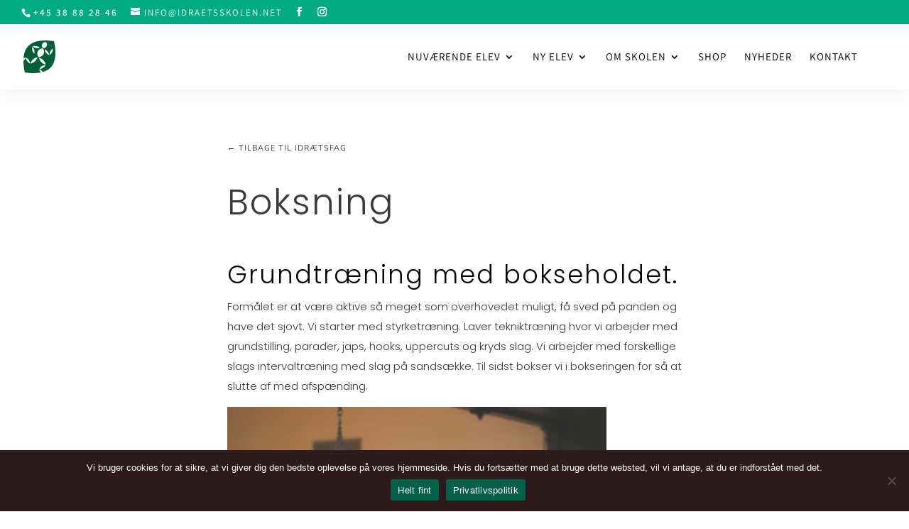

--- FILE ---
content_type: text/css
request_url: https://idraetsskolen.net/wp-content/et-cache/global/et-divi-customizer-global.min.css?ver=1768219536
body_size: 3157
content:
body,.et_pb_column_1_2 .et_quote_content blockquote cite,.et_pb_column_1_2 .et_link_content a.et_link_main_url,.et_pb_column_1_3 .et_quote_content blockquote cite,.et_pb_column_3_8 .et_quote_content blockquote cite,.et_pb_column_1_4 .et_quote_content blockquote cite,.et_pb_blog_grid .et_quote_content blockquote cite,.et_pb_column_1_3 .et_link_content a.et_link_main_url,.et_pb_column_3_8 .et_link_content a.et_link_main_url,.et_pb_column_1_4 .et_link_content a.et_link_main_url,.et_pb_blog_grid .et_link_content a.et_link_main_url,body .et_pb_bg_layout_light .et_pb_post p,body .et_pb_bg_layout_dark .et_pb_post p{font-size:16px}.et_pb_slide_content,.et_pb_best_value{font-size:18px}body{color:#2c1a1d}h1,h2,h3,h4,h5,h6{color:#2c1a1d}body{line-height:1.8em}#et_search_icon:hover,.mobile_menu_bar:before,.mobile_menu_bar:after,.et_toggle_slide_menu:after,.et-social-icon a:hover,.et_pb_sum,.et_pb_pricing li a,.et_pb_pricing_table_button,.et_overlay:before,.entry-summary p.price ins,.et_pb_member_social_links a:hover,.et_pb_widget li a:hover,.et_pb_filterable_portfolio .et_pb_portfolio_filters li a.active,.et_pb_filterable_portfolio .et_pb_portofolio_pagination ul li a.active,.et_pb_gallery .et_pb_gallery_pagination ul li a.active,.wp-pagenavi span.current,.wp-pagenavi a:hover,.nav-single a,.tagged_as a,.posted_in a{color:#03604b}.et_pb_contact_submit,.et_password_protected_form .et_submit_button,.et_pb_bg_layout_light .et_pb_newsletter_button,.comment-reply-link,.form-submit .et_pb_button,.et_pb_bg_layout_light .et_pb_promo_button,.et_pb_bg_layout_light .et_pb_more_button,.et_pb_contact p input[type="checkbox"]:checked+label i:before,.et_pb_bg_layout_light.et_pb_module.et_pb_button{color:#03604b}.footer-widget h4{color:#03604b}.et-search-form,.nav li ul,.et_mobile_menu,.footer-widget li:before,.et_pb_pricing li:before,blockquote{border-color:#03604b}.et_pb_counter_amount,.et_pb_featured_table .et_pb_pricing_heading,.et_quote_content,.et_link_content,.et_audio_content,.et_pb_post_slider.et_pb_bg_layout_dark,.et_slide_in_menu_container,.et_pb_contact p input[type="radio"]:checked+label i:before{background-color:#03604b}a{color:#03604b}#main-header,#main-header .nav li ul,.et-search-form,#main-header .et_mobile_menu{background-color:rgba(255,255,255,0)}#main-header .nav li ul{background-color:#ffffff}.nav li ul{border-color:#fc5d5d}.et_secondary_nav_enabled #page-container #top-header{background-color:#00aa82!important}#et-secondary-nav li ul{background-color:#00aa82}#et-secondary-nav li ul{background-color:#03604b}.et_header_style_centered .mobile_nav .select_page,.et_header_style_split .mobile_nav .select_page,.et_nav_text_color_light #top-menu>li>a,.et_nav_text_color_dark #top-menu>li>a,#top-menu a,.et_mobile_menu li a,.et_nav_text_color_light .et_mobile_menu li a,.et_nav_text_color_dark .et_mobile_menu li a,#et_search_icon:before,.et_search_form_container input,span.et_close_search_field:after,#et-top-navigation .et-cart-info{color:#ffffff}.et_search_form_container input::-moz-placeholder{color:#ffffff}.et_search_form_container input::-webkit-input-placeholder{color:#ffffff}.et_search_form_container input:-ms-input-placeholder{color:#ffffff}#main-header .nav li ul a{color:#2c1a1d}#top-header,#top-header a,#et-secondary-nav li li a,#top-header .et-social-icon a:before{font-size:13px;font-weight:normal;font-style:normal;text-transform:uppercase;text-decoration:none;letter-spacing:2px}#top-menu li a{font-size:15px}body.et_vertical_nav .container.et_search_form_container .et-search-form input{font-size:15px!important}#top-menu li a,.et_search_form_container input{font-weight:normal;font-style:normal;text-transform:uppercase;text-decoration:none;letter-spacing:1px}.et_search_form_container input::-moz-placeholder{font-weight:normal;font-style:normal;text-transform:uppercase;text-decoration:none;letter-spacing:1px}.et_search_form_container input::-webkit-input-placeholder{font-weight:normal;font-style:normal;text-transform:uppercase;text-decoration:none;letter-spacing:1px}.et_search_form_container input:-ms-input-placeholder{font-weight:normal;font-style:normal;text-transform:uppercase;text-decoration:none;letter-spacing:1px}#top-menu li.current-menu-ancestor>a,#top-menu li.current-menu-item>a,#top-menu li.current_page_item>a{color:#fc5d5d}#main-footer{background-color:#7cda24}.footer-widget,.footer-widget li,.footer-widget li a,#footer-info{font-size:14px}.footer-widget .et_pb_widget div,.footer-widget .et_pb_widget ul,.footer-widget .et_pb_widget ol,.footer-widget .et_pb_widget label{line-height:1.7em}.bottom-nav,.bottom-nav a,.bottom-nav li.current-menu-item a{color:#ffffff}#et-footer-nav .bottom-nav li.current-menu-item a{color:#ffffff}#main-header{box-shadow:none}.et-fixed-header#main-header{box-shadow:none!important}body .et_pb_button{font-size:16px;background-color:rgba(255,255,255,0);border-width:3px!important;border-color:#03604b;border-radius:5px;font-weight:bold;font-style:normal;text-transform:uppercase;text-decoration:none;;letter-spacing:3px}body.et_pb_button_helper_class .et_pb_button,body.et_pb_button_helper_class .et_pb_module.et_pb_button{color:#03604b}body .et_pb_button:after{font-size:25.6px}body .et_pb_bg_layout_light.et_pb_button:hover,body .et_pb_bg_layout_light .et_pb_button:hover,body .et_pb_button:hover{color:#ffffff!important;background-color:#03604b;border-radius:0px}h1,h2,h3,h4,h5,h6,.et_quote_content blockquote p,.et_pb_slide_description .et_pb_slide_title{font-weight:bold;font-style:normal;text-transform:none;text-decoration:none;letter-spacing:2px}@media only screen and (min-width:981px){.et_header_style_left #et-top-navigation,.et_header_style_split #et-top-navigation{padding:39px 0 0 0}.et_header_style_left #et-top-navigation nav>ul>li>a,.et_header_style_split #et-top-navigation nav>ul>li>a{padding-bottom:39px}.et_header_style_split .centered-inline-logo-wrap{width:78px;margin:-78px 0}.et_header_style_split .centered-inline-logo-wrap #logo{max-height:78px}.et_pb_svg_logo.et_header_style_split .centered-inline-logo-wrap #logo{height:78px}.et_header_style_centered #top-menu>li>a{padding-bottom:14px}.et_header_style_slide #et-top-navigation,.et_header_style_fullscreen #et-top-navigation{padding:30px 0 30px 0!important}.et_header_style_centered #main-header .logo_container{height:78px}#logo{max-height:50%}.et_pb_svg_logo #logo{height:50%}.et_header_style_centered.et_hide_primary_logo #main-header:not(.et-fixed-header) .logo_container,.et_header_style_centered.et_hide_fixed_logo #main-header.et-fixed-header .logo_container{height:14.04px}.et_header_style_left .et-fixed-header #et-top-navigation,.et_header_style_split .et-fixed-header #et-top-navigation{padding:28px 0 0 0}.et_header_style_left .et-fixed-header #et-top-navigation nav>ul>li>a,.et_header_style_split .et-fixed-header #et-top-navigation nav>ul>li>a{padding-bottom:28px}.et_header_style_centered header#main-header.et-fixed-header .logo_container{height:55px}.et_header_style_split #main-header.et-fixed-header .centered-inline-logo-wrap{width:55px;margin:-55px 0}.et_header_style_split .et-fixed-header .centered-inline-logo-wrap #logo{max-height:55px}.et_pb_svg_logo.et_header_style_split .et-fixed-header .centered-inline-logo-wrap #logo{height:55px}.et_header_style_slide .et-fixed-header #et-top-navigation,.et_header_style_fullscreen .et-fixed-header #et-top-navigation{padding:19px 0 19px 0!important}.et_fixed_nav #page-container .et-fixed-header#top-header{background-color:#00aa82!important}.et_fixed_nav #page-container .et-fixed-header#top-header #et-secondary-nav li ul{background-color:#00aa82}.et-fixed-header#main-header,.et-fixed-header#main-header .nav li ul,.et-fixed-header .et-search-form{background-color:#ffffff}.et-fixed-header #top-menu li a{font-size:16px}.et-fixed-header #top-menu a,.et-fixed-header #et_search_icon:before,.et-fixed-header #et_top_search .et-search-form input,.et-fixed-header .et_search_form_container input,.et-fixed-header .et_close_search_field:after,.et-fixed-header #et-top-navigation .et-cart-info{color:#2c1a1d!important}.et-fixed-header .et_search_form_container input::-moz-placeholder{color:#2c1a1d!important}.et-fixed-header .et_search_form_container input::-webkit-input-placeholder{color:#2c1a1d!important}.et-fixed-header .et_search_form_container input:-ms-input-placeholder{color:#2c1a1d!important}.et-fixed-header #top-menu li.current-menu-ancestor>a,.et-fixed-header #top-menu li.current-menu-item>a,.et-fixed-header #top-menu li.current_page_item>a{color:#ff5c57!important}}@media only screen and (min-width:1350px){.et_pb_row{padding:27px 0}.et_pb_section{padding:54px 0}.single.et_pb_pagebuilder_layout.et_full_width_page .et_post_meta_wrapper{padding-top:81px}.et_pb_fullwidth_section{padding:0}}@media only screen and (max-width:980px){#main-header,#main-header .nav li ul,.et-search-form,#main-header .et_mobile_menu{background-color:#ffffff}.et_header_style_centered .mobile_nav .select_page,.et_header_style_split .mobile_nav .select_page,.et_mobile_menu li a,.mobile_menu_bar:before,.et_nav_text_color_light #top-menu>li>a,.et_nav_text_color_dark #top-menu>li>a,#top-menu a,.et_mobile_menu li a,#et_search_icon:before,#et_top_search .et-search-form input,.et_search_form_container input,#et-top-navigation .et-cart-info{color:#2c1a1d}.et_close_search_field:after{color:#2c1a1d!important}.et_search_form_container input::-moz-placeholder{color:#2c1a1d}.et_search_form_container input::-webkit-input-placeholder{color:#2c1a1d}.et_search_form_container input:-ms-input-placeholder{color:#2c1a1d}}	h1,h2,h3,h4,h5,h6{font-family:'Nunito',Helvetica,Arial,Lucida,sans-serif}body,input,textarea,select{font-family:'Nunito Sans',Helvetica,Arial,Lucida,sans-serif}.et_pb_button{font-family:'Lato',Helvetica,Arial,Lucida,sans-serif}#main-header,#et-top-navigation{font-family:'Assistant',Helvetica,Arial,Lucida,sans-serif}#top-header .container{font-family:'Assistant',Helvetica,Arial,Lucida,sans-serif}body{-webkit-font-smoothing:antialiased;-moz-osx-font-smoothing:grayscale;text-rendering:optimizeLegibility}.pa-toggle-text .et_pb_text_inner{max-height:200px;overflow:hidden;position:relative;transition:max-height 0.3s ease-out}.pa-toggle-text .et_pb_text_inner::after{content:"";position:absolute;left:0;right:0;bottom:0;height:100px;pointer-events:none;z-index:5;background:linear-gradient(to bottom,rgba(255,255,255,0),#ffffff 90%)}.pa-toggle-text .pa-text-expand-button{padding:0;text-align:left;color:#000!important}.pa-toggle-text .pa-text-expand-button span{cursor:pointer}.pa-toggle-text .pa-text-expand-button .pa-text-toggle-icon{font-family:ETMODULES,sans-serif}.pa-toggle-text .pa-text-toggle-expanded{max-height:2000px;transition:max-height 0.3s ease-in}.pa-toggle-text .et_pb_text_inner.pa-text-toggle-expanded::after{opacity:0}.pa-image-3-4 .et_pb_image_wrap{padding-top:133.33%;display:block}.pa-image-3-4 .et_pb_image_wrap img{position:absolute;height:100%;width:100%;top:0;left:0;right:0;bottom:0;object-fit:cover}.et-fixed-header #logo{content:url(https://idraetsskolen.net/wp-content/uploads/2019/10/logo_kvadrat.svg)}#magazine-slidein{position:fixed;right:20px;bottom:20px;width:500px;z-index:9999;overflow:hidden;border-radius:14px;box-shadow:0 8px 25px rgba(0,0,0,0.25);transform:translateX(130%);opacity:0;transition:opacity .5s ease,transform .5s ease;background:transparent}#magazine-slidein.visible{transform:translateX(0);opacity:1}.magazine-card{position:relative}.magazine-cover-img{width:100%;height:auto;display:block}#magazine-slidein-close{position:absolute;top:10px;right:10px;background:none;border:none;color:#ffffff;font-size:36px;line-height:1;cursor:pointer;text-shadow:0 0 6px rgba(0,0,0,0.7);z-index:10000}@media (max-width:767px){#magazine-slidein{display:none!important}}.single #main-header,.single-post #main-header{background-color:#ffffff!important;box-shadow:0 0 30px rgba(0,0,0,0.08)!important}.single #main-header #top-menu li a,.single-post #main-header #top-menu li a{color:#000000!important}.single #main-header #top-menu li.current-menu-item>a,.single-post #main-header #top-menu li.current_page_item>a{color:#2f7c4a!important}.single #et_mobile_nav_menu .mobile_menu_bar:before,.single-post #et_mobile_nav_menu .mobile_menu_bar:before{color:#000000!important}.single-post #main-header .logo_container img{content:url("https://idraetsskolen.net/wp-content/uploads/2019/10/logo_kvadrat.svg")!important;opacity:1!important;visibility:visible!important}.my-tec-item h3.my-tec-title,.my-tec-item h3.my-tec-title a,.my-tec-list .my-tec-title,.my-tec-list .my-tec-title a{font-family:"Poppins"!important}.my-tec-list{font-family:"Poppins",system-ui,-apple-system,BlinkMacSystemFont,sans-serif!important;display:grid;gap:18px}.my-tec-item{background:#fff;border-radius:6px;padding:22px;box-shadow:0 10px 26px rgba(0,0,0,0.08);display:flex;flex-direction:column;gap:10px}.my-tec-meta-top{font-size:13px;letter-spacing:1.5px;text-transform:uppercase;line-height:1.4;font-weight:500}.my-tec-title{font-size:20px;line-height:1;font-weight:550}.my-tec-title a{color:#2b282d;text-decoration:none}.my-tec-title a:hover{text-decoration:underline}.my-tec-btn{margin-top:14px;align-self:flex-start;letter-spacing:1.5px;background:#EB6777;color:#fff;padding:12px 24px;border-radius:0;font-weight:500;font-size:14px;text-decoration:none;text-transform:uppercase;box-shadow:none;transition:transform .15s ease,opacity .15s ease}.my-tec-btn:hover{transform:translateY(-1px);opacity:0.95}.my-cal-nav{display:flex;align-items:center;justify-content:space-between;gap:14px;margin-bottom:18px}.my-cal-title{font-family:"Poppins"!important;font-weight:600;font-size:22px;letter-spacing:.6px;text-transform:uppercase}.my-cal-btn{border:1px solid rgba(0,0,0,.18);background:transparent;padding:8px 14px;cursor:pointer;border-radius:6px;font-size:18px;line-height:1}

--- FILE ---
content_type: image/svg+xml
request_url: https://idraetsskolen.net/wp-content/uploads/2019/10/logo_kvadrat.svg
body_size: 1021
content:
<?xml version="1.0" encoding="UTF-8"?> <svg xmlns="http://www.w3.org/2000/svg" id="Lag_1" data-name="Lag 1" viewBox="0 0 864.63 884"><defs><style>.cls-1{fill:#005e35;}</style></defs><title>logo_kvadrat</title><path class="cls-1" d="M910.7,78.23S427.41-19.24,210.48,213.7C128.15,302.11,96,425.41,87.86,544.38c1.69-1.42,3.41-2.8,5.18-4.13a113.13,113.13,0,0,1,48.73-21.33c-3.15,33.63-23.57,64.14-51.62,82.8q-2.22,1.47-4.52,2.85c-1.14,170.4,39.52,317.2,39.52,317.2S354.58,968,568.23,920.63c-28.94-16.16-51.49-44.15-57.46-76.9,40.57,3.33,78.8,30.36,95.87,67.27,82.47-23.16,160.27-61.93,218.72-124.7C1042.28,553.37,910.7,78.23,910.7,78.23Zm-318,77.91C612,113.35,655.2,90,689.13,104c14,5.77,24.54,16.92,30.62,32.24,8.37,21.07,7,47-3.86,71.05-15.45,34.36-46.4,56.22-75.56,56.22a54.32,54.32,0,0,1-20.86-4.07c-14-5.77-24.53-16.92-30.62-32.24C580.48,206.12,581.89,180.22,592.71,156.14ZM531.18,256.31c-19.11,7.35-39.23,10.27-59.71,10.27-50.73,0-101.49-15.95-139.67-49.45C396.55,193.93,480.19,209.9,531.18,256.31ZM324.3,225c49.67,45.24,74.61,123.22,54.77,188.31C329.24,368.17,304.65,290.11,324.3,225Zm-176,293.9c62.29,26.38,112.77,91.5,116.85,159.92C203,652.32,152.18,587.4,148.28,518.92Zm126,165.61c20.52-86.09,104.91-160,191.74-173.81C445.59,596.76,361,670.76,274.33,684.53ZM459.64,393a129.57,129.57,0,0,1,31-67.42c16.54-19,38.4-33.25,61.81-42.84a223.49,223.49,0,0,1,57.45-15C634,301.22,649,343,643.94,384.27a129.54,129.54,0,0,1-30.55,68.39c-16.26,18.82-37.68,33-60.77,42.64a222.31,222.31,0,0,1-58.9,15.41C469.2,477,454,434.64,459.64,393Zm56,440.33c29-62.21,97.82-109.35,166.73-112.8C653.18,782.62,584.56,830,515.59,833.33Zm-7-305.84c85.47,18.68,164.93,97.39,179.65,184.41C602.76,693.18,523.29,614.62,508.59,527.49ZM659.13,300.15C722.25,323,776.27,387.87,782.58,455.41,719.35,432.66,665.61,367.62,659.13,300.15ZM793.74,454.23c-7.9-66.86,29.57-142.1,86.84-177.24C888.67,343.87,850.87,419,793.74,454.23Z" transform="translate(-85.61 -58)"></path></svg> 